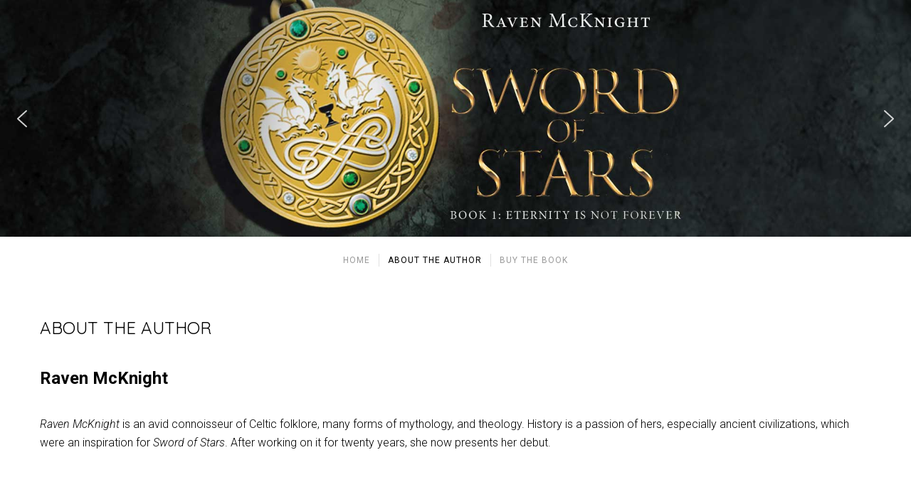

--- FILE ---
content_type: text/css
request_url: https://www.swordofstarsbook.com/wp-content/themes/organic-startup/css/style-conditionals.css?ver=1.0
body_size: 2394
content:
/************************************************
	Conditionals
************************************************/

/* Header Color Brightness */

#header .startup-bg-light .site-title a,
#header .startup-bg-light .site-title a:link,
#header .startup-bg-light .site-title a:visited {
	color: #000000;
}
#header .startup-bg-dark .site-title a,
#header .startup-bg-dark .site-title a:link,
#header .startup-bg-dark .site-title a:visited {
	color: #ffffff;
}
#header .startup-bg-light #navigation .menu .current_page_item a,
#header .startup-bg-light #navigation .menu .current_page_ancestor a,
#header .startup-bg-light #navigation .menu .current-menu-item a,
#header .startup-bg-light #navigation .menu .current-cat a,
#header .startup-bg-light #navigation .menu li .current_page_item a,
#header .startup-bg-light #navigation .menu li .current_page_item a:hover,
#header .startup-bg-light #navigation .menu li .current-menu-item a,
#header .startup-bg-light #navigation .menu li .current-menu-item a:hover,
#header .startup-bg-light #navigation .menu li .current-cat a,
#header .startup-bg-light #navigation .menu li .current-cat a:hover,
#header .startup-bg-light #navigation .menu li.current-menu-ancestor a,
#header .startup-bg-light #navigation .menu li.current_page_ancestor a,
#header .startup-bg-light #navigation .menu .current_page_item ul li a:hover,
#header .startup-bg-light #navigation .menu .current-menu-item ul li a:hover,
#header .startup-bg-light #navigation .menu .current-menu-ancestor ul li a:hover,
#header .startup-bg-light #navigation .menu .current_page_ancestor ul li a:hover,
#header .startup-bg-light #navigation .menu .current-menu-ancestor ul .current_page_item a,
#header .startup-bg-light #navigation .menu .current_page_ancestor ul .current-menu-item a,
#header .startup-bg-light #navigation .menu .current-cat ul li a:hover {
	color: #000000;
}
#header .startup-bg-light #navigation .menu .current_page_item ul li a,
#header .startup-bg-light #navigation .menu .current-menu-item ul li a,
#header .startup-bg-light #navigation .menu .current-menu-ancestor ul li a,
#header .startup-bg-light #navigation .menu .current_page_ancestor ul li a,
#header .startup-bg-light #navigation .menu .current-cat ul li a {
	color: rgba(0, 0, 0, 0.4);
}
#header .startup-bg-dark #navigation .menu .current_page_item a,
#header .startup-bg-dark #navigation .menu .current_page_ancestor a,
#header .startup-bg-dark #navigation .menu .current-menu-item a,
#header .startup-bg-dark #navigation .menu .current-cat a,
#header .startup-bg-dark #navigation .menu li .current_page_item a,
#header .startup-bg-dark #navigation .menu li .current_page_item a:hover,
#header .startup-bg-dark #navigation .menu li .current-menu-item a,
#header .startup-bg-dark #navigation .menu li .current-menu-item a:hover,
#header .startup-bg-dark #navigation .menu li .current-cat a,
#header .startup-bg-dark #navigation .menu li .current-cat a:hover,
#header .startup-bg-dark #navigation .menu li.current-menu-ancestor a,
#header .startup-bg-dark #navigation .menu li.current_page_ancestor a,
#header .startup-bg-dark #navigation .menu .current_page_item ul li a:hover,
#header .startup-bg-dark #navigation .menu .current-menu-item ul li a:hover,
#header .startup-bg-dark #navigation .menu .current-menu-ancestor ul li a:hover,
#header .startup-bg-dark #navigation .menu .current_page_ancestor ul li a:hover,
#header .startup-bg-dark #navigation .menu .current-menu-ancestor ul .current_page_item a,
#header .startup-bg-dark #navigation .menu .current_page_ancestor ul .current-menu-item a,
#header .startup-bg-dark #navigation .menu .current-cat ul li a:hover,
#header .startup-bg-dark .site-header-cart a.cart-contents:hover {
	color: #ffffff;
}
#header .startup-bg-dark #navigation .menu .current_page_item ul li a,
#header .startup-bg-dark #navigation .menu .current-menu-item ul li a,
#header .startup-bg-dark #navigation .menu .current-menu-ancestor ul li a,
#header .startup-bg-dark #navigation .menu .current_page_ancestor ul li a,
#header .startup-bg-dark #navigation .menu .current-cat ul li a,
#header .startup-bg-dark .site-header-cart a.cart-contents {
	color: rgba(255, 255, 255, 0.6);
}
#header .startup-bg-dark .site-header-cart a.cart-contents {
	border-color: rgba(255, 255, 255, 0.24);
}
#header .startup-bg-dark .menu a,
#header .startup-bg-dark .menu a:link,
#header .startup-bg-dark .menu a:visited {
	color: #cccccc;
	color: rgba(255, 255, 255, 0.6);
	border-color: rgba(255, 255, 255, 0.24);
}
#header .startup-bg-light .menu a,
#header .startup-bg-light .menu a:link,
#header .startup-bg-light .menu a:visited {
	color: #999999;
	color: rgba(0, 0, 0, 0.4);
}
#header .sub-menu.startup-bg-dark a,
#header .sub-menu.startup-bg-dark a:link,
#header .sub-menu.startup-bg-dark a:visited {
	color: #cccccc !important;
	color: rgba(255, 255, 255, 0.6) !important;
	border-color: rgba(255, 255, 255, 0.24) !important;
}
#header .sub-menu.startup-bg-light a,
#header .sub-menu.startup-bg-light a:link,
#header .sub-menu.startup-bg-light a:visited,
#header .startup-bg-dark .post-navigation .circle-next-prev i {
	color: #999999 !important;
	color: rgba(0, 0, 0, 0.4) !important;
	border-color: rgba(0, 0, 0, 0.12) !important;
}
#header .startup-bg-dark .menu a:focus,
#header .startup-bg-dark .menu a:hover,
#header .startup-bg-dark .menu a:active {
	color: #ffffff;
}
#header .startup-bg-light .menu a:focus,
#header .startup-bg-light .menu a:hover,
#header .startup-bg-light .menu a:active {
	color: #000000;
	color: rgba(0, 0, 0, 0.8);
}
#header .sub-menu.startup-bg-dark a:focus,
#header .sub-menu.startup-bg-dark a:hover,
#header .sub-menu.startup-bg-dark a:active {
	color: #ffffff !important;
}
#header .sub-menu.startup-bg-light a:focus,
#header .sub-menu.startup-bg-light a:hover,
#header .sub-menu.startup-bg-light a:active {
	color: #000000 !important;
	color: rgba(0, 0, 0, 0.8) !important;
}
#header .startup-bg-dark #menu-toggle svg {
	fill: rgba(255, 255, 255, 0.6);
}
#header .startup-bg-dark #menu-toggle:hover svg {
	fill: rgba(255, 255, 255, 1);
}
#header .startup-bg-dark .social-icons li a,
#header .startup-bg-dark .social-icons li a:link,
#header .startup-bg-dark .social-icons li a:visited {
	color: rgba(255, 255, 255, 0.6);
}
#header .startup-bg-light .footer-information p a,
#header .startup-bg-light .footer-information p a:link,
#header .startup-bg-light .footer-information p a:visited {
	color: #000000;
}
#header .startup-bg-dark .footer-information p a,
#header .startup-bg-dark .footer-information p a:link,
#header .startup-bg-dark .footer-information p a:visited {
	color: #ffffff;
	border-bottom-color: rgba(255, 255, 255, 0.4);
}
#header .startup-bg-dark .footer-information p a:hover,
#header .startup-bg-dark .footer-information p a:active,
#header .startup-bg-dark .footer-information p a:focus {
	border-bottom-color: rgba(255, 255, 255, 0);
}

/* Footer Color */

#footer.startup-bg-dark, #footer.startup-bg-dark p {
	color: rgba(255, 255, 255, 0.6);
}
#footer.startup-bg-dark h1, #footer.startup-bg-dark h2, #footer.startup-bg-dark h3,
#footer.startup-bg-dark h4, #footer.startup-bg-dark h5, #footer.startup-bg-dark h6 {
	color: #ffffff;
}
#footer.startup-bg-dark .social-icons li a {
	color: rgba(255, 255, 255, 0.6);
}
.startup-bg-dark table td,
.startup-bg-dark table th,
.startup-bg-dark table thead,
.startup-bg-dark table tfoot {
	border-color: rgba(255, 255, 255, 0.08);
}
.startup-bg-dark table th {
	background-color: rgba(255, 255, 255, 0.12);
}
.startup-bg-dark .footer-widgets .widget {
	border-color: rgba(255, 255, 255, 0.12);
}

/* Background Image Brightness */

div.startup-bg-dark h1, div.startup-bg-dark h2, div.startup-bg-dark h3,
div.startup-bg-dark h4, div.startup-bg-dark h5, div.startup-bg-dark h6,
div.startup-bg-dark .headline {
	color: #ffffff;
}
div.startup-bg-dark, div.startup-bg-dark p, div.startup-bg-dark blockquote {
	color: rgba(255, 255, 255, 0.8);
}
div.startup-bg-light h1, div.startup-bg-light h2, div.startup-bg-light h3,
div.startup-bg-light h4, div.startup-bg-light h5, div.startup-bg-light h6,
div.startup-bg-light .headline {
	color: #000000;
}
div.startup-bg-light, div.startup-bg-light p, div.startup-bg-light blockquote {
	color: rgba(0, 0, 0, 0.6);
}

/* Navigation Position */

.startup-nav-left #wrapper,
.startup-nav-right #wrapper {
	display: flex;
	align-content: stretch;
	justify-content: center;
}
.startup-nav-right #wrapper {
	flex-direction: row-reverse;
}
.startup-nav-left #body,
.startup-nav-right #body {
	margin: 0px;
}
.startup-nav-left #header,
.startup-nav-right #header {
	margin: 0px;
	max-width: 320px;
}
.startup-nav-left #body,
.startup-nav-right #body {
	margin-top: 0px !important;
	max-width: 1240px;
}
.startup-nav-left #nav-bar .flex-row,
.startup-nav-right #nav-bar .flex-row {
	display: block;
	position: relative;
	height: 100%;
	align-items: flex-start;
}
.startup-nav-left #navigation,
.startup-nav-right #navigation {
	align-self: auto;
	padding: 12px 0px;
}
.startup-nav-left .banner-img .headline,
.startup-nav-right .banner-img .headline {
	margin-top: 0px;
}
.startup-nav-left .menu,
.startup-nav-right .menu {
	display: block;
	width: 100%;
	padding: 0px 24px;
	box-sizing: border-box;
}
.startup-nav-left.startup-logo-right .menu,
.startup-nav-right.startup-logo-right .menu {
	float: right;
	width: auto;
	text-align: right;
}
.startup-nav-left .menu li ul,
.startup-nav-right .menu li ul {
	left: 100%;
}
.startup-nav-left .menu li:hover ul,
.startup-nav-right .menu li:hover ul {
	left: 100%;
	top: -12px;
}
.startup-nav-left .menu li li:hover ul,
.startup-nav-right .menu li li:hover ul {
	top: 0 !important;
}
.startup-nav-left .menu li:hover li ul,
.startup-nav-right .menu li:hover li ul {
	top: -9999px;
}
.startup-nav-left .menu li,
.startup-nav-right .menu li {
	float: none;
	display: block;
}
.startup-nav-left.startup-logo-center .menu li,
.startup-nav-right.startup-logo-center .menu li {
	margin: 0px auto;
}
.startup-nav-left .menu a,
.startup-nav-right .menu a {
	margin: 8px 0px;
	border-left: none;
}
.startup-nav-left .menu li li a,
.startup-nav-right .menu li li a {
	margin: 0px;
}
.startup-nav-left .menu li.menu-item-has-children > a::after,
.startup-nav-right .menu li.menu-item-has-children > a::after {
	font-family: 'Font Awesome 5 Free';
	font-weight: 600;
	content: '\f105';
	margin-left: 8px;
}
.startup-nav-left.startup-sticky-nav.startup-header-transparent #wrapper #nav-bar.sticky,
.startup-nav-right.startup-sticky-nav.startup-header-transparent #wrapper #nav-bar.sticky {
	background-color: transparent;
}
.startup-nav-left.startup-sticky-nav #wrapper #nav-bar,
.startup-nav-right.startup-sticky-nav #wrapper #nav-bar {
	height: 100vh;
	position: -webkit-sticky;
	position: sticky;
	top: 0;
}

/* Logo Display */

.startup-logo-dark .custom-logo-link,
.startup-logo-dark #nav-bar.startup-bg-light .custom-logo-link,
.startup-logo-dark #nav-bar.startup-bg-dark .custom-logo-link.dark-logo,
body.startup-bg-light.startup-logo-dark #nav-bar.startup-bg-dark .custom-logo-link.dark-logo,
body.startup-bg-dark.startup-logo-dark.startup-header-transparent .custom-logo-link.dark-logo,
body.startup-bg-light.startup-logo-dark .custom-logo-link {
	display: none;
}
#nav-bar.startup-bg-light .custom-logo-link.dark-logo,
#nav-bar.startup-bg-dark .custom-logo-link.light-logo,
body.startup-bg-dark .custom-logo-link.light-logo,
body.startup-bg-light .custom-logo-link.dark-logo {
	display: block;
}

/* Body Class */

.startup-sticky-nav #wrapper #nav-bar {
	position: fixed;
	top: 0;
}
.startup-sticky-nav.admin-bar #wrapper #nav-bar {
	top: 32px;
}
.startup-sticky-nav.startup-no-img #body {
	margin-top: 120px;
}
#nav-bar.sticky .site-logo {
	padding-top: 12px;
	padding-bottom: 12px;
}
#nav-bar.sticky .main-menu .menu a {
	margin-top: 18px;
	margin-bottom: 18px;
}
#nav-bar.sticky .main-menu .menu li.button {
	margin-top: 6px;
	margin-bottom: 6px;
}
#nav-bar.sticky .main-menu .menu li li a {
	margin-top: 0px;
	margin-bottom: 0px;
}
.startup-header-transparent #wrapper #nav-bar {
	background-color: transparent;
}
.startup-header-transparent.startup-has-img #nav-bar {
	position: absolute;
}
.startup-nav-top.startup-header-transparent.startup-no-img.not-organic-custom-template #nav-bar,
.startup-nav-top.startup-sticky-nav.startup-no-img #nav-bar {
	border-bottom: 1px solid rgba(0, 0, 0, 0.12);
}
.startup-sticky-nav.startup-header-transparent #wrapper #nav-bar.sticky {
	background-color: #ffffff;
	background-image: none !important;
}
.startup-nav-top.startup-header-transparent .organic-ocw-container > .organic-widget:first-child .organic-widgets-section.organic-widgets-content-slideshow-section,
.startup-nav-top.startup-sticky-nav .organic-ocw-container > .organic-widget:first-child .organic-widgets-section.organic-widgets-content-slideshow-section,
.startup-nav-top.startup-header-transparent .organic-ocw-container > .organic-widget:first-child .organic-widgets-section.organic-widgets-image-slideshow-section,
.startup-nav-top.startup-sticky-nav .organic-ocw-container > .organic-widget:first-child .organic-widgets-section.organic-widgets-image-slideshow-section {
	padding-top: 0px !important;
}
.banner-img.startup-bg-dark::before,
.banner-img.startup-bg-light::before,
.startup-header-video-inactive .wp-custom-header::before,
.startup-header-video-active .wp-custom-header::before {
	content: '';
	position: absolute;
	top: 0;
	left: 0;
	width: 100%;
	height: 100%;
	pointer-events: none;
	z-index: 1;
}
.banner-img.startup-bg-dark::before,
.startup-header-video-inactive .wp-custom-header::before,
.startup-header-video-active .wp-custom-header::before {
	background-color: rgba(0, 0, 0, 0.3);
}
.banner-img.startup-bg-light::before {
	background-color: rgba(255, 255, 255, 0.3);
}
.single-jetpack-portfolio .banner-img.startup-bg-dark::before,
.single-jetpack-portfolio .banner-img.startup-bg-light::before {
	background-color: transparent;
}
.startup-header-video-active .wp-custom-header {
	position: relative;
	padding-bottom: 56.25%; /* 16:9 */
	height: 0;
}
.startup-header-video-active .wp-custom-header iframe {
	position: absolute;
	top: 0;
	left: 0;
	width: 100%;
	height: 100%;
}
.startup-header-inactive.startup-desc-active #masthead .site-description {
	padding-top: 48px;
	padding-bottom: 48px;
	-webkit-transform: none;
	-ms-transform: none;
	transform: none;
	top: auto;
}
.startup-header-inactive.startup-desc-inactive #custom-header {
	min-height: 0;
}
.startup-logo-left #nav-top .top-menu {
	float: right;
}
.startup-logo-left #nav-top .menu li:last-child a {
	padding-right: 18px;
}
.startup-logo-right #nav-top .menu li:first-child a {
	padding-left: 18px;
}
.startup-logo-left #nav-top .menu li.button:last-child a {
	padding-right: 12px;
}
.startup-logo-right #nav-top .menu li.button:first-child a {
	padding-left: 12px;
}
.startup-logo-right #nav-bar .flex-row {
	flex-direction: row-reverse;
}
.startup-logo-right .custom-logo-link img {
	float: right;
}
.startup-logo-center #nav-bar .flex-row {
	display: block;
	text-align: center;
}
.startup-logo-center .site-logo,
.startup-logo-center #nav-bar.sticky .site-logo {
	justify-content: center;
	text-align: center;
	margin: 0px auto;
}
.startup-nav-top.startup-logo-center #nav-bar.sticky .site-logo,
.startup-nav-top.startup-logo-center .site-logo {
	padding-bottom: 0px;
}
.startup-logo-center.startup-has-logo .site-title {
	padding-top: 0px !important;
}
.startup-logo-center .site-nav {
	display: inline-block;
}
.startup-logo-center #navigation {
	display: block;
	position: relative;
	text-align: center;
	-webkit-transform: none;
	-ms-transform: none;
	transform: none;
	right: auto;
	top: auto;
}
.startup-desc-inactive #masthead {
	display: none;
}
.startup-sidebar-inactive .alignfull {
	width: 100vw;
	left: calc(-50vw + 50%);
}
.startup-sidebar-inactive .alignwide {
	width: calc(100% + 120px);
	left: -60px;
}


--- FILE ---
content_type: application/javascript
request_url: https://www.swordofstarsbook.com/wp-content/themes/organic-startup/js/jquery.custom.js?ver=1.0
body_size: 2475
content:
(function ($) {
  'use strict'

  function removeNoJsClass () {
    $('html:first').toggleClass('no-js js')
  }

  /* Color Brightness --------------------- */
  function bgBrightness () {
    /* Check Element BG Brightness --------------------- */
    $('body').bgBrightness()
    $('#body').bgBrightness()
    $('#nav-bar').bgBrightness()
    $('#footer').bgBrightness()
    if ($('.banner-img').length) {
      $('.banner-img').bgBrightness()
    }
    if ($('#navigation .sub-menu').length) {
      $('.sub-menu').bgBrightness()
    }
  }

  /* Sidr Menu --------------------- */
  function sidrMenu () {
    if ($('body.startup-logo-right')[0]) {
      $('#menu-toggle').sidr({
        name: 'side-menu',
        side: 'left', // By default
        source: '#navigation'
      })
    } else {
      $('#menu-toggle').sidr({
        name: 'side-menu',
        side: 'right', // By default
        source: '#navigation'
      })
    }
    $(window).bind('resize', function () {
      if ($('body').hasClass('sidr-open')) {
        $.sidr('close', 'side-menu')
        $('.icon-menu-close').hide()
        $('.icon-menu-open').show()
      }
    })
  }

  /* Submenu Offset Fix --------------------- */
  function menuOffset () {
    // Fix menu if off screen.
    var mainWindowWidth = $(window).width()

    $('#navigation ul.menu li.menu-item-has-children').mouseover(function () {
      // Checks if second level menu exist.
      var subMenuExist = $(this).find('.sub-menu').length

      if (subMenuExist > 0) {
        var subMenuWidth = $(this).find('.sub-menu').width()
        var subMenuOffset = $(this).find('.sub-menu').parent().offset().left + subMenuWidth

        // If sub menu is off screen, give new position.
        if ((subMenuOffset + subMenuWidth) > mainWindowWidth) {
          var newSubMenuPosition = subMenuWidth
          $(this).find('ul.sub-menu').css({
            right: 0,
            left: 'auto'
          })
        }
        if ((subMenuOffset + subMenuWidth + subMenuWidth) > mainWindowWidth) {
          var newSubMenuPosition = subMenuWidth
          $(this).find('ul.sub-menu ul.sub-menu').css({
            left: -newSubMenuPosition - 24,
            right: 'auto'
          })
        }
      }
    })
  }

  /* Mobile Submenus --------------------- */
  function subMenuSetup () {
    if ($(window).width() <= 1025) {
      if ($('ul.sidr-class-sub-menu').css('display') === 'none') {
        // Toggle submenus
        var subMenuToggle = $('li.sidr-class-menu-item-has-children > a').unbind()
        subMenuToggle.on('click', function (e) {
          e.preventDefault()
          var submenu = $(this).parent().children('ul.sidr-class-sub-menu')
          if ($(submenu).is(':hidden')) {
            $(submenu).slideDown(200)
          } else {
            $(submenu).slideUp(200)
          }
        })
        subMenuToggle.on('dblclick', function (e) {
          window.location.replace($(this).attr('href'))
        })
      }
    }
  }

  /* Flexslider --------------------- */
  function flexSliderSetup () {
    if (($).flexslider) {
      var slider = $('.flexslider')
      slider.flexslider({
        slideshowSpeed: slider.attr('data-speed'),
        animationDuration: 800,
        animation: slider.attr('data-transition'),
        video: false,
        useCSS: false,
        prevText: '<i class="fas fa-angle-left"></i>',
        nextText: '<i class="fas fa-angle-right"></i>',
        touch: false,
        controlNav: false,
        animationLoop: true,
        smoothHeight: true,
        pauseOnAction: true,
        pauseOnHover: true,

        start: function (slider) {
          slider.removeClass('loading')
          $('.preloader').hide()
          setTimeout(function () {
            $('.flexslider').resize()
          }, 1)
        }
      })
    }
  }

  /* Masonry --------------------- */
  function masonrySetup () {
    var $container = $('.portfolio-projects, .testimonial-posts')
    $container.masonry({
      itemSelector: '.single, .half, .third, .fourth'
    })
  }

  function fadeScroll () {
    /* Check the location of each desired element */
    $('.fade-in-scroll').each(function (i) {
      var bottom_of_object = $(this).offset().top
      var bottom_of_window = $(window).scrollTop() + $(window).height()

      /* If the object is completely visible in the window, fade it it */
      if (bottom_of_window > bottom_of_object) {
        $(this).addClass('revealed')
      }
    })
  }

  function headerSetup () {
    var headerHeight = $('#nav-bar').outerHeight()
    var windowHeight = $(window).height()
    $('.startup-nav-top.startup-sticky-nav.startup-no-img #body').css('margin-top', headerHeight)

    $('.startup-nav-top.startup-header-transparent .organic-ocw-container > .organic-widget:first-child .organic-widgets-section:not(.organic-widgets-split-section)').css('cssText', $('.startup-nav-top.startup-header-transparent .organic-ocw-container > .organic-widget:first-child .organic-widgets-section:not(.organic-widgets-split-section)').attr('style') + 'padding-top:' + (headerHeight + 36) + 'px !important;')

    /* Hero Full Height - Nav Height --------------------- */
    if ($('.startup-nav-top.startup-scroll-nav.startup-header-solid .organic-ocw-container > .organic-widget:first-child .organic-widgets-section').hasClass('organic-widgets-hero-section')) {
      $('.organic-widgets-hero-section.organic-widgets-full-height-section').css('height', windowHeight - headerHeight)
    }

    /* Add Reveal Class On Load --------------------- */
    $('.startup-nav-top.startup-sticky-nav.startup-has-img #header, .startup-nav-top.startup-header-transparent.startup-has-img #header, .banner-img, #custom-header, .organic-widgets-hero-information').addClass('revealed')

    /* Sticky & Transparent Header Setup --------------------- */
    $('.startup-nav-top.startup-header-transparent.startup-has-img.not-organic-custom-template #nav-bar').removeClass('startup-bg-light').addClass('startup-bg-dark nav-gradient')
    if ($('.startup-nav-top.startup-header-transparent .organic-ocw-container > .organic-widget:first-child .organic-widgets-section').hasClass('ocw-bg-dark')) {
      setTimeout(function () {
        $('#nav-bar').removeClass('startup-bg-light').addClass('startup-bg-dark')
        $('#nav-bar').addClass('nav-gradient')
      }, 500)
    }
    if ($('.startup-nav-top.startup-header-transparent .organic-ocw-container > .organic-widget:first-child .organic-widgets-section').hasClass('ocw-bg-light')) {
      $('body').removeClass('startup-bg-dark').addClass('startup-bg-light')
    }
    if ($('.startup-nav-top.startup-header-transparent .organic-ocw-container > .organic-widget:first-child .organic-widgets-section').hasClass('organic-widgets-content-slideshow-section') ||
    $('.startup-nav-top.startup-header-transparent .organic-ocw-container > .organic-widget:first-child .organic-widgets-section').hasClass('organic-widgets-image-slideshow-section') ||
    $('.startup-nav-top.startup-header-transparent .organic-ocw-container > .organic-widget:first-child').hasClass('organic-widget_widget_media_image')) {
      $('#nav-bar').removeClass('startup-bg-light').addClass('startup-bg-dark')
      $('#nav-bar').addClass('nav-gradient')
    }
    if ($('.single.startup-nav-top.startup-header-transparent.startup-has-img .banner-img, .page.startup-nav-top.startup-header-transparent.startup-has-img .banner-img').hasClass('startup-bg-light')) {
      $('#nav-bar').removeClass('startup-bg-dark nav-gradient').addClass('startup-bg-light')
    }
    if ($('.single.startup-nav-top.startup-header-transparent.startup-scroll-nav.startup-no-img, .page.startup-nav-top.startup-header-transparent.startup-scroll-nav.startup-no-img').hasClass('startup-bg-dark')) {
      $('#nav-bar').removeClass('startup-bg-light').addClass('startup-bg-dark')
    }

    $(window).scroll(function () {
      $('.startup-nav-top.startup-sticky-nav #nav-bar').toggleClass('sticky', ($(window).scrollTop() > 80))
      $('.startup-nav-top.startup-sticky-nav.startup-header-transparent.startup-has-img.not-organic-custom-template #nav-bar').toggleClass('startup-bg-dark', ($(window).scrollTop() < 80))
      $('.startup-nav-top.startup-sticky-nav.startup-header-transparent.startup-has-img.not-organic-custom-template #nav-bar').toggleClass('startup-bg-light', ($(window).scrollTop() > 80))
      if ($('.startup-nav-top.startup-sticky-nav.startup-header-transparent .organic-ocw-container > .organic-widget:first-child .organic-widgets-section').hasClass('ocw-bg-dark') ||
      $('.startup-nav-top.startup-header-transparent .organic-ocw-container > .organic-widget:first-child .organic-widgets-section').hasClass('organic-widgets-content-slideshow-section') ||
      $('.startup-nav-top.startup-header-transparent .organic-ocw-container > .organic-widget:first-child .organic-widgets-section').hasClass('organic-widgets-image-slideshow-section') ||
      $('.startup-nav-top.startup-header-transparent .organic-ocw-container > .organic-widget:first-child').hasClass('organic-widget_widget_media_image')) {
        $('#nav-bar').toggleClass('startup-bg-dark', ($(window).scrollTop() < 80))
        $('#nav-bar').toggleClass('startup-bg-light', ($(window).scrollTop() > 80))
      }
      if ($('.single.startup-nav-top.startup-header-transparent.startup-has-img .banner-img, .page.startup-nav-top.startup-header-transparent.startup-has-img .banner-img').hasClass('startup-bg-light')) {
        $('#nav-bar').removeClass('startup-bg-dark').addClass('startup-bg-light')
      }
    })
  }

  function modifyPosts () {
    var headerHeight = $('#nav-bar').outerHeight()
    $('.startup-nav-top.startup-header-transparent .organic-ocw-container > .organic-widget:first-child .organic-widgets-content-slideshow-section .slides li.post').css('padding-top', headerHeight)
    $('.startup-nav-top.startup-header-transparent .organic-ocw-container > .organic-widget:first-child .organic-widgets-split-section').css('padding-top', headerHeight)
    $('.startup-nav-top.startup-header-transparent .organic-ocw-container > .organic-widget.organic-widget_widget_media_video:first-child').css('padding-top', headerHeight)

    /* Toggle Mobile Menu Icon --------------------- */
    $('#menu-toggle').click(function () {
      $('.icon-menu-open').toggle()
      $('.icon-menu-close').toggle()
    })

    // Properly update the ARIA states on focus (keyboard) and mouse over events
    $('[role="menubar"]').on('focus.aria  mouseenter.aria', '[aria-haspopup="true"]', function (ev) {
      $(ev.currentTarget).attr('aria-expanded', true)
    })

    // Properly update the ARIA states on blur (keyboard) and mouse out events
    $('[role="menubar"]').on('blur.aria  mouseleave.aria', '[aria-haspopup="true"]', function (ev) {
      $(ev.currentTarget).attr('aria-expanded', false)
    })

    /* Animate Page Scroll --------------------- */
    $('.scroll, .scroll-down').click(function (event) {
      event.preventDefault()
      $('html,body').animate({ scrollTop: $(this.hash).offset().top }, 500)
    })

    /* Fit Vids --------------------- */
    $('.content').fitVids()
  }

  $(document)
    .ready(removeNoJsClass)
    .ready(bgBrightness)
    .ready(sidrMenu)
    .ready(menuOffset)
    .ready(modifyPosts)
    .on('post-load', modifyPosts)

  $(window)
    .on('load', subMenuSetup)
    .on('load', headerSetup)
    .on('load', flexSliderSetup)
    .on('load', masonrySetup)
    .on('scroll', fadeScroll)
    .on('resize', masonrySetup)
})(jQuery)
